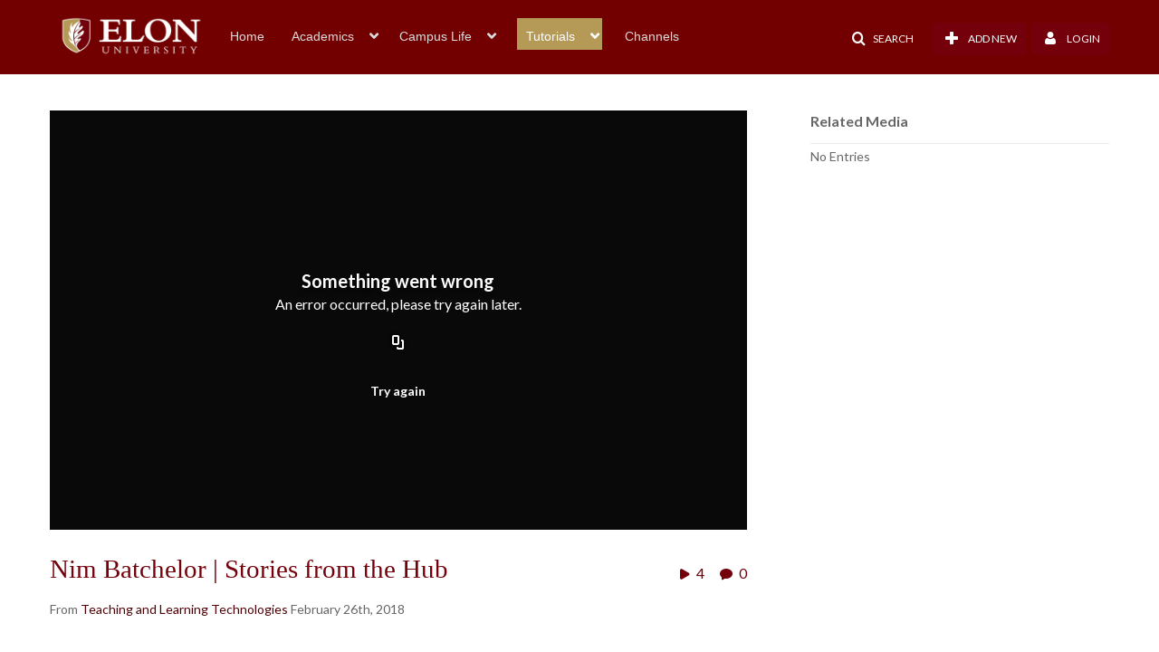

--- FILE ---
content_type: text/html; charset=UTF-8
request_url: https://kaltura.elon.edu/entry/sidebar/related/1_ftmz9cqz?format=ajax&_=1769150776108
body_size: 428
content:
{"content":[{"target":"#target","action":"replace","content":"    No Entries"}],"script":"document.querySelector(\"meta[name=xsrf-ajax-nonce]\").setAttribute(\"content\", \"[base64]\");"}

--- FILE ---
content_type: text/html; charset=UTF-8
request_url: https://kaltura.elon.edu/default/entry/get-stats/id/1_ftmz9cqz?format=ajax&_=1769150776109
body_size: 496
content:
{"script":"\n        $('#views').removeClass('disabled').find('.stats-value').html('4');\n        $('#views .screenreader-only').html('4 plays');\n    ;\n        $('#comments').removeClass('disabled').find('.stats-value').html('0');\n        $('#comments .screenreader-only').html('0 comments');\n    ;document.querySelector(\"meta[name=xsrf-ajax-nonce]\").setAttribute(\"content\", \"[base64]\");"}

--- FILE ---
content_type: text/html; charset=UTF-8
request_url: https://kaltura.elon.edu/default/entry/get-metadata/id/1_ftmz9cqz?format=ajax&_=1769150776110
body_size: 2058
content:
{"content":[{"target":"#entry-metadata","action":"prependFade","content":"    <script type=\"text\/javascript\"  nonce=\"613322821495552884\">\n        (function() {\n            $(document).ready(function() {\n                kmsReact.ReactDOM.render(kmsReact.React.createElement(kmsReact.EntryMetadata, {\n                    metadata: [{\"value\":\"Appears In\",\"attributes\":[],\"order\":1000,\"subElements\":[{\"value\":\"Stories from the Hub\",\"attributes\":{\"class\":\"entry__appears-in badge badge-info\",\"data-toggle\":\"tooltip\",\"data-placement\":\"top\",\"title\":\"Stories from the Hub\"},\"order\":0,\"subElements\":null,\"id\":null,\"type\":null,\"isMulti\":null,\"screenReaderLabel\":null,\"label\":\"Stories from the Hub\",\"href\":\"channel\\\/Stories+from+the+Hub\\\/87983151\"},{\"value\":\"Maker Hub\",\"attributes\":{\"class\":\"entry__appears-in badge badge-info\",\"data-toggle\":\"tooltip\",\"data-placement\":\"top\",\"title\":\"Maker Hub\"},\"order\":0,\"subElements\":null,\"id\":null,\"type\":null,\"isMulti\":null,\"screenReaderLabel\":null,\"label\":\"Maker Hub\",\"href\":\"category\\\/Maker+Hub\\\/83154632\"},{\"value\":\"Maker Hub\",\"attributes\":{\"class\":\"entry__appears-in badge badge-info\",\"data-toggle\":\"tooltip\",\"data-placement\":\"top\",\"title\":\"Maker Hub\"},\"order\":0,\"subElements\":null,\"id\":null,\"type\":null,\"isMulti\":null,\"screenReaderLabel\":null,\"label\":\"Maker Hub\",\"href\":\"category\\\/Maker+Hub\\\/87982992\"}],\"id\":\"appearsIn\",\"type\":\"categories\",\"isMulti\":null,\"screenReaderLabel\":null}],\n                    context: {\"application\":{\"isLoggedIn\":false,\"userRole\":\"anonymousRole\",\"isKAF\":false,\"profileName\":\"MediaSpace\",\"enableLoadButton\":false,\"partnerId\":2138821,\"serviceUrl\":\"https:\\\/\\\/www.kaltura.com\",\"cdnUrl\":\"https:\\\/\\\/cdnapisec.kaltura.com\",\"loadThumbnailWithKs\":false,\"dateType\":2,\"shortDateFormat\":\"MM\\\/DD\\\/YYYY\",\"eSearchInfoText\":\"To search for an exact match, please use Quotation Marks. Example: \\u201ccomputer\\u201d\",\"enableEntryTitles\":true,\"timeDisplay\":\"am-pm\",\"currentLocaleCode\":\"en\",\"weekStartDay\":\"1\",\"dateFormats\":{\"longDate\":\"MMMM Do, YYYY\",\"shortDate\":\"MMMM Do, YYYY\",\"longDateNoYear\":\"MMMM Do, YYYY\"},\"playlistThumbLink\":\"playlist-page\",\"unisphereWorkspaceUrl\":\"https:\\\/\\\/unisphere.nvp1.ovp.kaltura.com\\\/v1\",\"shouldCheckAsyncJobsStatus\":false,\"enableUnlisted\":true,\"cspNonce\":\"613322821495552884\",\"stickyNavbar\":false,\"userDataDisplay\":[\"name\",\"email\"],\"useUserTimezone\":false,\"timeZone\":\"US\\\/Eastern\"},\"search\":{\"eSearch\":{\"switchSortingToRelevance\":true}},\"calendar\":{\"getAppointmentUrl\":\"\\\/default\\\/calendar\\\/get-calendar-appointment\",\"showEmailOption\":false},\"eventPlatform\":{\"eventListItem\":{\"showThumbnail\":true,\"showPresenters\":true,\"showPresenterModal\":false,\"joinBuffer\":15}},\"categories\":{\"rootGalleryCategoryId\":\"43918771\"},\"toastMessages\":{\"info\":[],\"success\":[],\"warning\":[],\"error\":[]},\"analytics\":{\"serviceUrl\":\"analytics.kaltura.com\",\"appType\":1,\"appName\":\"MediaSpace\",\"moduleName\":\"default\",\"analyticsContext\":\"\"},\"inAppMessaging\":{\"ks\":\"[base64]\"},\"channelPlaylists\":{\"playlistDisplay\":\"player\"},\"watchlist\":{\"localStorageExpiry\":5},\"theming\":[]},\n                } ), document.getElementById(\"entry-metadata\"));\n            });\n        })();\n    <\/script>\n"}],"script":"$('#entry-metadata-msg').kmsEntryMetadataMssage('metadataReceived');document.querySelector(\"meta[name=xsrf-ajax-nonce]\").setAttribute(\"content\", \"[base64]\");"}

--- FILE ---
content_type: text/html; charset=UTF-8
request_url: https://kaltura.elon.edu/default/entry/get-buttons/id/1_ftmz9cqz/categoryid/83154632?format=ajax&_=1769150776111
body_size: 2248
content:
{"content":[{"target":".js-inline-async","action":"append","content":"<div  id=\"eCaptions\" data-overflow=\"1\" role=\"presentation\"><a id=\"tab-eCaptions\"  data-id=\"tab-eCaptions\" data-to=\"1\" ><\/a><div class=\"\" id=\"entryeSearchForm\"><\/div>\n<script type=\"text\/javascript\"  nonce=\"82629829026738853\">\n    $(function() {\n\n        var onSubmit = function(){\n            $('#tab-eCaptions').click();\n        };\n\n        var onClear = function(){\n            $('#entryButtons').find('> ul:not(#langCombo) > li:not(#Captions):first-child > a').click();\n        };\n\n        kmsReact.ReactDOM.render(kmsReact.React.createElement(kmsReact.Pages.EntrySearchForm, {\n            searchText: '',\n            placeholder: \"Search in video\",\n            live: true,\n            entryId: \"1_ftmz9cqz\",\n            categoryId: \"83154632\",\n            context: {\"application\":{\"isLoggedIn\":false,\"userRole\":\"anonymousRole\",\"isKAF\":false,\"profileName\":\"MediaSpace\",\"enableLoadButton\":false,\"partnerId\":2138821,\"serviceUrl\":\"https:\\\/\\\/www.kaltura.com\",\"cdnUrl\":\"https:\\\/\\\/cdnapisec.kaltura.com\",\"loadThumbnailWithKs\":false,\"dateType\":2,\"shortDateFormat\":\"MM\\\/DD\\\/YYYY\",\"eSearchInfoText\":\"To search for an exact match, please use Quotation Marks. Example: \\u201ccomputer\\u201d\",\"enableEntryTitles\":true,\"timeDisplay\":\"am-pm\",\"currentLocaleCode\":\"en\",\"weekStartDay\":\"1\",\"dateFormats\":{\"longDate\":\"MMMM Do, YYYY\",\"shortDate\":\"MMMM Do, YYYY\",\"longDateNoYear\":\"MMMM Do, YYYY\"},\"playlistThumbLink\":\"playlist-page\",\"unisphereWorkspaceUrl\":\"https:\\\/\\\/unisphere.nvp1.ovp.kaltura.com\\\/v1\",\"shouldCheckAsyncJobsStatus\":false,\"enableUnlisted\":true,\"cspNonce\":\"82629829026738853\",\"stickyNavbar\":false,\"userDataDisplay\":[\"name\",\"email\"],\"useUserTimezone\":false,\"timeZone\":\"US\\\/Eastern\"},\"search\":{\"eSearch\":{\"switchSortingToRelevance\":true}},\"calendar\":{\"getAppointmentUrl\":\"\\\/default\\\/calendar\\\/get-calendar-appointment\",\"showEmailOption\":false},\"eventPlatform\":{\"eventListItem\":{\"showThumbnail\":true,\"showPresenters\":true,\"showPresenterModal\":false,\"joinBuffer\":15}},\"categories\":{\"rootGalleryCategoryId\":\"43918771\"},\"toastMessages\":{\"info\":[],\"success\":[],\"warning\":[],\"error\":[]},\"analytics\":{\"serviceUrl\":\"analytics.kaltura.com\",\"appType\":1,\"appName\":\"MediaSpace\",\"moduleName\":\"default\",\"analyticsContext\":\"\"},\"inAppMessaging\":{\"ks\":\"[base64]\"},\"channelPlaylists\":{\"playlistDisplay\":\"player\"},\"watchlist\":{\"localStorageExpiry\":5},\"theming\":[]},\n            targetId: \"entryButtons\",\n            onSubmitSearch: onSubmit,\n            onClear: onClear\n        } ), document.getElementById('entryeSearchForm'));\n    });\n<\/script>\n<\/div>\n"},{"target":"#entryCarousel .carousel-inner","action":"append","content":"    <div class=\"item \">\n        <div id=\"eCaptions-target\" data-overflow=\"visible\" class=\"row-fluid\" role=\"tabpanel\" aria-labelledby=\"tab-eCaptions\">Loading<\/div>\n    <\/div>\t\n    "}],"script":"$('#entryButtons ul').kmsEllipsisLoad('stop');;$('.js-entry-buttons').trigger('entry:buttons-loaded') ;$('#entryButtons').removeClass('loading');$('.carousel-nav a[data-to]').kmsCarouselNavUpdate('#entryCarousel', [{\"id\":\"eCaptions\",\"dest\":\"eCaptions-target\"}]);$('body').trigger('entry-buttons-loaded') ;document.querySelector(\"meta[name=xsrf-ajax-nonce]\").setAttribute(\"content\", \"[base64]\");"}

--- FILE ---
content_type: text/html; charset=UTF-8
request_url: https://kaltura.elon.edu/default/entry/get-tabs/id/1_ftmz9cqz/categoryid/83154632?format=ajax&_=1769150776112
body_size: 1067
content:
{"content":[{"target":"#bottom_tabs","action":"prependFade","content":"<ul class=\"nav nav-tabs\" role=\"tablist\">\n\t<li class='active '  role=\"presentation\"><a class=\"comments-tab-tab\" id=\"comments-tab-tab\" data-id=\"comments-tab-tab\" data-original-title=\"Comments\" href=\"#comments-tab-pane\" aria-controls=\"comments-tab-pane\" data-toggle=\"tab\" role=\"tab\" aria-controls=\"comments-tab-pane\" aria-selected=\"true\" aria-label=\"Comments\">Comments<\/a><\/li>\n<li class='  hidden-desktop sidebar'  role=\"presentation\"><a class=\"related-tab-tab\" id=\"related-tab-tab\" data-id=\"related-tab-tab\" data-original-title=\"Related Media\" href=\"#related-tab-pane\" aria-controls=\"related-tab-pane\" data-toggle=\"tab\" role=\"tab\" aria-controls=\"related-tab-pane\" aria-selected=\"false\" aria-label=\"Related Media\">Related Media<\/a><\/li>\n<\/ul>\n"},{"target":"#bottom_tabs .tab-content","action":"prependFade","content":"<div id=\"comments-tab-pane\" class=\"tab-pane active \" role=\"tabpanel\" aria-labelledby=\"comments-tab-tab\"><span class=\"loadingMsg \"><\/span><script type=\"text\/javascript\"  nonce=\"8936997733429144859\">$(getAsyncContent('\/comments\/index\/index\/module\/default\/controller\/entry\/action\/get-tabs\/id\/1_ftmz9cqz\/categoryid\/83154632\/format\/ajax\/_\/1769150776112\/entryId\/1_ftmz9cqz', '#comments-tab-pane', 'click', '#comments-tab-tab', '', 'small'));<\/script><\/div><script  nonce=\"8936997733429144859\">$(function(){$(\"#comments-tab-tab\").trigger(\"click\")})<\/script> <div id=\"related-tab-pane\" class=\"tab-pane   hidden-desktop sidebar\" role=\"tabpanel\" aria-labelledby=\"related-tab-tab\"><span class=\"loadingMsg hidden\"><\/span><script type=\"text\/javascript\"  nonce=\"8936997733429144859\">$(getAsyncContent('\/related\/index\/index\/entryId\/1_ftmz9cqz', '#related-tab-pane', 'click', '#related-tab-tab', '', 'small'));<\/script><\/div>"}],"script":"$('#entry-metadata-msg').kmsEntryMetadataMssage('tabsReceived');$('#bottom_tabs .tab-content .tab-pane').css('display','');document.querySelector(\"meta[name=xsrf-ajax-nonce]\").setAttribute(\"content\", \"[base64]\");"}

--- FILE ---
content_type: text/html; charset=UTF-8
request_url: https://kaltura.elon.edu/default/entry/resolve-actions/id/1_ftmz9cqz?format=ajax&_=1769150776113
body_size: 542
content:
{"content":[{"target":"#entryCarousel .carousel-inner","action":"append","content":""}],"script":"$('.carousel-nav a[data-to]').kmsCarouselNavUpdate('#entryCarousel', []);$('#entryActions').removeClass('with-placeholders');$('body').trigger('entry-actions-resolved') ;document.querySelector(\"meta[name=xsrf-ajax-nonce]\").setAttribute(\"content\", \"[base64]\");"}

--- FILE ---
content_type: text/html; charset=UTF-8
request_url: https://kaltura.elon.edu/comments/index/index/module/default/controller/entry/action/get-tabs/id/1_ftmz9cqz/categoryid/83154632/format/ajax/_/1769150776112/entryId/1_ftmz9cqz?format=ajax&_=1769150776114
body_size: 1012
content:
{"content":[{"target":"#comments-tab-pane","action":"add","content":"<script  nonce=\"8278756934031260724\">\n    var defaultCommentsText = \"Add a Comment\";\n    var defaultReplyText = \"Add a Reply\";\n<\/script>\n<div class=\"row-fluid no-space\">\n    \t     \t        <a id=\"add_comment\" class=\"btn text-right pull-right\" href=\"\/user\/login?ref=\/media\/t\/1_ftmz9cqz\"><i class=\"icon icon-plus\"><\/i>&nbsp;Add a comment<\/a>\n\t    \t    <div class=\"row-fluid\" id='commentsWrapper'>\n\t        \t    <\/div>\n\t    \t    \t<script  nonce=\"8278756934031260724\">\n\t\t\/\/ add a comment animation\/\/\n    \t$(\"#commentsbox\").on('focus',function() {\n        \t$(this).animate({\n            \twidth: '100%',\n            \theight: '80px'\n        \t}, \"slow\");\n        \t$('#add-comment').removeClass('hidden');\n    \t});\n\t<\/script>\n<\/div>\n"}],"script":"\n    startTimedCommentsListener();\n\n\t$(document).ready(function() {\n\t    \/\/ add a comment animation\/\/\n\t    $(\"#commentsbox\").focus(function() {\n\t        $(this).animate({\n\t            width: '100%',\n\t            height: '80px'\n\t        }, \"slow\");\n\t        $('#add-comment').removeClass('hidden');\n\n        try{\n            kdpEvaluateWrapper(\"{video.player.currentTime}\", updateCommentBoxCurrentTime);\n        }catch(e){}\n        try{\n            updateCommentBoxCurrentTime(kalturaPlayer.currentTime);\n        }catch(e){}\n        \/\/ start listening for registration of click onto timed comments\n    })});\n;document.querySelector(\"meta[name=xsrf-ajax-nonce]\").setAttribute(\"content\", \"[base64]\");"}

--- FILE ---
content_type: text/css;charset=UTF-8
request_url: https://cdnsecakmi.kaltura.com/p/2138821/sp/213882100/raw/entry_id/1_e9wc1jes/version/100001/direct_serve/1/upload-add.css
body_size: 4107
content:
.navbar-inverse .navbar-inner {background:#73000a;}

.navbar-inverse img {width:80%;}

#yellow {color:#b59a57;}
.navbar-inverse #menuSearch.navbar-search .add-on, .navbar-inverse #main_search.navbar-search .add-on {background-color:#b59a57;
border:none;}
.navbar-inverse .navbar-link {color:#ffffff;}
.navbar-wrapper .btn-inverse {background:#b59a57;}

.navbar-inverse .nav .active>a, .navbar-inverse .nav .active>a:hover, .navbar-inverse .nav .active>a:focus {

    background-color:#b59a57;
}

.navbar-inverse .brand, .navbar-inverse .nav>li>a {color:#ffffff;font-family:"Crimson Text",Georgia,serif;font-size:18px;}
.navbar-inverse .nav li.dropdown>.dropdown-toggle .caret {border-top:4px solid #fff;}



#header .smallLogo {max-height:80px !important; max-width: 220px;} 


/* NEW */

.navbar-inverse #menuSearch.navbar-search .add-on, .navbar-inverse #main_search.navbar-search .add-on {background-color:#b59a57;
border:none;}


div#sidr {
    background-color: #34383d;
    box-shadow: none;
}

div#header {
    background-color: #730000;
}

#header .logoImg.brand {
    margin-top: 9px;
}

.navbar-inverse .navbar-inner {
    background: none;
}

.navbar-inverse img {
    width: 100%;
    max-width: 220px;
}

.navbar-inverse .brand, .navbar-inverse .nav>li>a {
	color: #dbdbdb;    
	font-family: Verdana, Helvetica, sans-serif;
    font-size: 14px;
}

.navbar-wrapper .btn-inverse {
    background: #34383d;
}

.navbar-inverse .btn-navbar {
    background-image: linear-gradient(to bottom,#34383d,#34383d); }

.dd-wrapper .dd-menu li.wasActive>a {
    background-color: #cdcdcd;
}

#footer {background:#34383d;padding-top:30px;}
#footer a {color:#ccc;}

#main_search input {background:#ffffff;color:#333;border:none;}
#search {
    float: none;
}

.navbar-wrapper .visible-desktop.pull-left {
    width: 17%;
}

#horizontalMenu {
    clear: none;
    margin-top: 20px;
    min-width: 511px!important;
}

.navbar .nav {
    margin: 5px 0 10px 0;
}

#header.navbar.navbar-static-top .navbar-inner {
    padding-top: 0;
    padding-bottom: 0;
}

.navbar-inverse #menuSearch.navbar-search .add-on, .navbar-inverse #main_search.navbar-search .add-on {
    background-color: #34383d;
}
  
h1 { 
    font-family: "Crimson Text",Georgia,serif;
    font-weight: 400;
    color: #73000a;
}

.row-fluid .thumbnails {
    margin-bottom: 50px;
    }

body.module-home .home__playlist-name-heading .icon-angle-right {
    display: none;
}

body.module-home span.views {
    display: none;
}

body.module-home .thumb_icon {
    display: none;
}

div.thumb_name {
    opacity: 1;
    padding: 3px;
    right: initial;
    font-size: 14.5px;
}

.label-inverse, .badge-inverse {
    background-color: rgba(51, 51, 51,.8);
}

body.module-home ul.thumbnails li p.thumb_name_content {
    text-shadow: 1px 1px #000000;
    font-size: 90%
}

#toplinks {
    display: none!important;
}

.dropdown-menu>li>a:hover, .dropdown-menu>li>a:focus, .dropdown-submenu:hover>a, .dropdown-submenu:focus>a {
    color: #fff;
    text-decoration: none;
    background-color: #73000a!important;
    background-image: -moz-linear-gradient(top,#73000a,#5d0008);
    background-image: -webkit-gradient(linear,0 0,0 100%,from(#73000a),to(#5d0008));
    background-image: -webkit-linear-gradient(top,#73000a,#5d0008);
    background-image: -o-linear-gradient(top,#73000a,#5d0008);
    background-image: linear-gradient(to bottom,#73000a,#5d0008)!important;
    background-repeat: repeat-x;
    filter: progid:DXImageTransform.Microsoft.gradient(startColorstr='#73000a',endColorstr='#5d0008',GradientType=0);
}

a {
    color: #500007;
}

.photo-group.thumb_wrapper {
    overflow: hidden;
}

div#galleryGrid.grid .thumbnail {
    background-color: #f2f2f2;
}

.nav-pills>.active>a, .nav-pills>.active>a:hover, .nav-pills>.active>a:focus {
    background-color: #73000a;
}

.alert-info {
    color: #474747;
    background-color: #e0e0e0;
    border-color: #c2c2c2;
}

--- FILE ---
content_type: text/css
request_url: https://www.elon.edu/tltresources/webCss/kaltura.css
body_size: 3185
content:
.navbar-inverse .navbar-inner {
    background: #73000a!important;
}

.navbar-inverse img {
    width: 80%!important;
}

#yellow {
    color: #b59a57!important;
}

.navbar-inverse #menuSearch.navbar-search .add-on, .navbar-inverse #main_search.navbar-search .add-on {
    background-color: #b59a57!important;
    border: none!important;
}

.navbar-inverse .navbar-link {
    color: #ffffff!important;
}

.navbar-wrapper .btn-inverse {
    background: #b59a57!important;
}

.navbar-inverse .nav .active>a, .navbar-inverse .nav .active>a:hover, .navbar-inverse .nav .active>a:focus {
    background-color: #b59a57!important;
}

.navbar-inverse .brand, .navbar-inverse .nav>li>a {
    color: #ffffff!important;
    font-family: "Crimson Text", Georgia, serif!important;
    font-size: 18px!important;
}

.navbar-inverse .nav li.dropdown>.dropdown-toggle .caret {
    border-top: 0px solid #fff!important;
}

#header .smallLogo {
    max-height: 80px !important;
    max-width: 220px!important;
}


/* NEW */

.navbar-inverse #menuSearch.navbar-search .add-on, .navbar-inverse #main_search.navbar-search .add-on {
    background-color: #b59a57!important;
    border: none!important;
}

div#sidr {
    background-color: #34383d!important;
    box-shadow: none!important;
}

div#header {
    background-color: #730000!important;
}

#header .logoImg.brand {
    margin-top: 9px!important;
}

.navbar-inverse .navbar-inner {
    background: none!important;
}

.navbar-inverse img {
    width: 100%!important;
    max-width: 220px!important;
    margin-bottom: 10px;
}

.navbar-inverse .brand, .navbar-inverse .nav>li>a {
    color: #dbdbdb!important;
    font-family: Verdana, Helvetica, sans-serif!important;
    font-size: 14px!important;
}

.navbar-wrapper .btn-inverse {
    background: #73000a!important;
}

.navbar-inverse .btn-navbar {
    background-image: linear-gradient(to bottom, #34383d, #34383d)!important;
}

.dd-wrapper .dd-menu li.wasActive>a {
    background-color: #cdcdcd!important;
}

#footer {
    background: #34383d;
    padding-top: 30px!important;
}

#footer a {
    color: #ccc!important;
}

#main_search input {
    background: #ffffff!important;
    color: #333!important;
    border: none!important;
}

#search {
    float: none!important;
}

.navbar-wrapper .visible-desktop.pull-left {
    width: 17%!important;
}

#horizontalMenu {
    clear: none!important;
    margin-top: 0!important;
    min-width: 650px!important;
}

.navbar .nav {
    margin: 30px 0 10px 0!important;
}

#header.navbar.navbar-static-top .navbar-inner {
    padding-top: 0!important;
    padding-bottom: 0!important;
}

.navbar-inverse #menuSearch.navbar-search .add-on, .navbar-inverse #main_search.navbar-search .add-on {
    background-color: #34383d!important;
}

h1 {
    font-family: "Crimson Text", Georgia, serif!important;
    font-weight: 400!important;
    color: #73000a!important;
}

.row-fluid .thumbnails {
    margin-bottom: 0px!important;
}

body.module-home .home__playlist-name-heading .icon-angle-right {
    display: none!important;
}

body.module-home span.views {
    display: none!important;
}

body.module-home .thumb_icon {
    display: none!important;
}

div.thumb_name {
    opacity: 1!important;
    padding: 3px!important;
    right: initial!important;
    font-size: 14.5px!important;
}

.label-inverse, .badge-inverse {
    background-color: rgba(51, 51, 51, .8)!important;
}

body.module-home ul.thumbnails li p.thumb_name_content {
    text-shadow: 1px 1px #000000!important;
    font-size: 90%!important;
}

#toplinks {
    display: none!important;
}

.dropdown-menu>li>a:hover,.dropdown-menu>li>a:focus,.dropdown-submenu:hover>a,.dropdown-submenu:focus>a {
    color: #fff!important;
    text-decoration: none!important;
    background-color: #73000a!important;
    background-image: -moz-linear-gradient(top, #73000a, #5d0008)!important;
    background-image: -webkit-gradient(linear, 0 0, 0 100%, from(#73000a), to(#5d0008))!important;
    background-image: -webkit-linear-gradient(top, #73000a, #5d0008)!important;
    background-image: -o-linear-gradient(top, #73000a, #5d0008)!important;
    background-image: linear-gradient(to bottom, #73000a, #5d0008)!important;
    background-repeat: repeat-x!important;
    filter: progid:DXImageTransform.Microsoft.gradient(startColorstr='#73000a', endColorstr='#5d0008', GradientType=0)!important;
}

a {
    color: #500007!important;
}

.photo-group.thumb_wrapper {
    overflow: hidden!important;
}

div#galleryGrid.grid .thumbnail {
    background-color: #f2f2f2!important;
}

.nav-pills>.active>a, .nav-pills>.active>a:hover, .nav-pills>.active>a:focus {
    background-color: #73000a!important;
}

.alert-info {
    color: #474747!important;
    background-color: #e0e0e0!important;
    border-color: #c2c2c2!important;
}

#header.navbar-inverse .btn {
    color: white!important;
}

#header div.pull-right .btn {
    padding-right: 10px;
}

.navbar-inverse .nav .active>a {
    color: #fff!important;

}

#header.navbar-inverse #horizontalMenu .nav > .active > a, #header.navbar-inverse #horizontalMenu .nav > li > a:hover, #header.navbar-inverse #horizontalMenu .nav>.active>a:focus {
    color: white!important;
    
}

#header.navbar-inverse #horizontalMenu .nav > .active > a, #header.navbar-inverse #horizontalMenu .nav > li > a:hover, #header.navbar-inverse #horizontalMenu .nav>.active>a:focus {
    border-bottom: none;
}

#header.navbar-inverse #horizontalMenu .nav > .active > a#menu-Home-btn{
        padding-left: 10px;
        padding-right: 10px;
}

#header #horizontalMenu .nav li.dropdown.active a {
    padding-left: 10px;
    padding-right: 10px;
}

/*a#menu-Channels-btn {
    display: none;
}*/

.nav-pills>li.active>a, .nav-pills>li.active>a:hover, .nav-pills>li.active>a:focus, .nav-pills>li>a.active, .nav-pills>li>a.active:hover, .nav-pills>li>a.active:focus {
    color: #fff!important;
}

button.btn.btn-primary, button.btn.btn-small.btn-primary, a.btn.btn-primary, a.btn.btn-small.btn-primary, input.btn.btn-primary, input.btn.btn-small.btn-primary, div.btn.btn-primary, div.btn.btn-small.btn-primary, span.btn.btn-primary, span.btn.btn-small.btn-primary, label.btn.btn-primary, label.btn.btn-small.btn-primary {
    background-color: #73000a;
    border-color: #73000a !important;
    color: white!important;
}

button.btn.btn-primary:hover, button.btn.btn-primary:focus, button.btn.btn-small.btn-primary:hover, button.btn.btn-small.btn-primary:focus, a.btn.btn-primary:hover, a.btn.btn-primary:focus, a.btn.btn-small.btn-primary:hover, a.btn.btn-small.btn-primary:focus, input.btn.btn-primary:hover, input.btn.btn-primary:focus, input.btn.btn-small.btn-primary:hover, input.btn.btn-small.btn-primary:focus, div.btn.btn-primary:hover, div.btn.btn-primary:focus, div.btn.btn-small.btn-primary:hover, div.btn.btn-small.btn-primary:focus, span.btn.btn-primary:hover, span.btn.btn-primary:focus, span.btn.btn-small.btn-primary:hover, span.btn.btn-small.btn-primary:focus, label.btn.btn-primary:hover, label.btn.btn-primary:focus, label.btn.btn-small.btn-primary:hover, label.btn.btn-small.btn-primary:focus {
    border-color: #ccc !important;
    background-color: #ccc;
    color: white;
}

#categoryCarousel #filterBarWrap .categorynav #categoryview button.active {
    color: #73000a;
}

#categoryCarousel #filterBarWrap .categorynav #categoryview .btn:hover {
    color: #73000a;
}

body.module-home .photo-group.featured_wrapper .thumb_labels_wrapper .thumb_name {
    width: 98.5%;
    margin-bottom: 0;
}

@media (max-width: 1200px){
    body.module-home .photo-group.featured_wrapper .thumb_labels_wrapper .thumb_name {
    width: 98%;
    margin-bottom: 0;
    }
}

#header #Kbtn-navbar {
            padding-left: 12px;
    }

#header .btn, #header .btn:active, #header .btn:focus {
       background-color: #73000a;
}

div.channel-name h1#channel_title {
    background-color: rgba(0, 0, 0, 0.6);
    padding: 10px;
    padding-right: 20px;
    padding-left: 209px;
    margin-left: -209px;
    color: #eaeaea!important;
}

.mediaTable tbody tr .entryTitle .entry-name, #videosResultsTable tbody tr .entryTitle .entry-name {
    color: #73000a;
}

#wrap #myMediaCarousel #myMediaEntries .search-bar-v2ui .navbar-search-wrapper form .input-append i, #wrap #myMediaCarousel #myMediaEntries .search-bar-v2ui .navbar-search-wrapper form .input-prepend i {
    color: #73000a;
}

#wrap #myMediaCarousel #myMediaEntries .search-bar-v2ui .navbar-search-wrapper form .input-append input, #wrap #myMediaCarousel #myMediaEntries .search-bar-v2ui .navbar-search-wrapper form .input-prepend input {
    border-left: 1px solid #73000a;
}

button.btn.btn-primary.shrink-container__button {
    background-color: #73000a;
}

#wrap #filterBarWrap #mymediaview .btn:hover {
    color: #73000a;
}

#wrap #filterBarWrap #mymediaview button.active {
    color: #73000a;
}

.stat_data {
    color: #73000a;
}

#galleryGrid.grid li.galleryItem div.thumbnail .accordion .thumb_user a, #galleryGrid.grid li.galleryItem div.thumbnail .accordion .thumb_user .thumb_user_content, html.hosted #galleryGrid.grid li.galleryItem div.thumbnail .accordion .thumb_user a, html.hosted #galleryGrid.grid li.galleryItem div.thumbnail .accordion .thumb_user .thumb_user_content {
    color: white!important;
}

.thumb_labels_wrapper {
    background-color: rgba(51, 51, 51, .8)!important;
}

#galleryGrid.grid li.galleryItem div.thumbnail .accordion .accordion-body .stat_data, #galleryGrid.grid li.galleryItem div.thumbnail .accordion .accordion-body .stat_data a, #galleryGrid.grid li.galleryItem div.thumbnail .accordion .accordion-body .stat_data i, #galleryGrid.grid li.galleryItem div.thumbnail .accordion .accordion-body .buttons a, #galleryGrid.grid li.galleryItem div.thumbnail .accordion .accordion-body .buttons-expand, #galleryGrid.grid li.galleryItem div.thumbnail .accordion .accordion-body .buttons-expand a, html.hosted #galleryGrid.grid li.galleryItem div.thumbnail .accordion .accordion-body .stat_data, html.hosted #galleryGrid.grid li.galleryItem div.thumbnail .accordion .accordion-body .stat_data a, html.hosted #galleryGrid.grid li.galleryItem div.thumbnail .accordion .accordion-body .stat_data i, html.hosted #galleryGrid.grid li.galleryItem div.thumbnail .accordion .accordion-body .buttons a, html.hosted #galleryGrid.grid li.galleryItem div.thumbnail .accordion .accordion-body .buttons-expand, html.hosted #galleryGrid.grid li.galleryItem div.thumbnail .accordion .accordion-body .buttons-expand a {
    color: white!important;
}

body.module-home .container .home__playlist-name-heading a.clickable-header:hover {
    text-decoration: underline;
    font-weight: normal;
}

textarea:focus, input[type="text"]:focus, input[type="password"]:focus, input[type="datetime"]:focus, input[type="datetime-local"]:focus, input[type="date"]:focus, input[type="month"]:focus, input[type="time"]:focus, input[type="week"]:focus, input[type="number"]:focus, input[type="email"]:focus, input[type="url"]:focus, input[type="search"]:focus, input[type="tel"]:focus, input[type="color"]:focus, input.hidden-input:focus + label.btn-primary, input.hidden-input:focus + iframe.wysihtml5-sandbox, .select2-container-multi.select2-container-active .select2-choices {
    outline: thin dotted #FFF!important;
    
}

@media only screen and (max-width: 1599px) {
   
    .navbar .nav {
        margin-top: 20px!important
    }
   
}

@media only screen and (max-width: 1199px) {
   
    div#horizontalMenu ul.nav {
    margin-top: 0px!important;
    }
    
    #horizontalMenu {
    min-width: 540px!important;
    }
    
    .navbar-inverse img {
        margin-bottom: 0px;
    }
}

@media only screen and (max-width: 1024px) {
    
    .navbar .nav {
    margin: inherit!important;
    }
    
    #header img.smallLogo {
    width: 100%;
    max-width: 125px!important;
    }
}


/*.pull-right.topmenus {
    max-width: 240px;
}*/

--- FILE ---
content_type: text/plain;charset=UTF-8
request_url: https://kaltura.elon.edu/user/get-details?format=ajax&_=1769150776107
body_size: 479
content:
{"content":[{"target":"#userMobileMenuDisplayName, #userMenuDisplayName","action":"replace","content":"Login"}],"script":"$(\"body\").trigger(\"userDetailsPopulated\");;document.querySelector(\"meta[name=xsrf-ajax-nonce]\").setAttribute(\"content\", \"[base64]\");"}